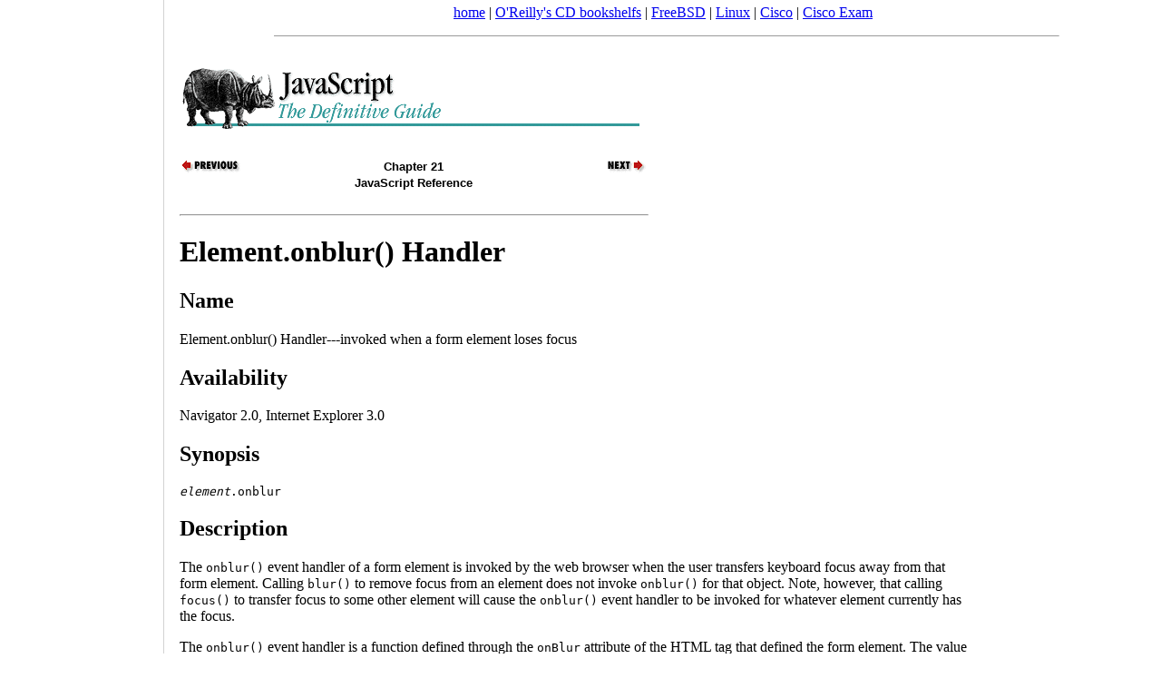

--- FILE ---
content_type: text/html
request_url: https://docstore.mik.ua/orelly/web/jscript/refp_107.html
body_size: 3120
content:
<!DOCTYPE html>
<!DOCTYPE HTML PUBLIC "-//ORA//DTD CD HTML 3.2//EN">
<HTML>
<HEAD>
<TITLE>[Chapter 21] Reference: Element.onblur()</TITLE>
<META NAME="author" CONTENT="David Flanagan">
<META NAME="date" CONTENT="Fri Aug 29 11:15:34 1997">
<META NAME="form" CONTENT="html">
<META NAME="metadata" CONTENT="dublincore.0.1">
<META NAME="objecttype" CONTENT="book part">
<META NAME="otheragent" CONTENT="gmat dbtohtml">
<META NAME="publisher" CONTENT="O'Reilly &amp; Associates, Inc.">
<META NAME="source" CONTENT="SGML">
<META NAME="subject" CONTENT="JavaScript">
<META NAME="title" CONTENT="JavaScript: The Definitive Guide">
<META HTTP-EQUIV="Content-Script-Type" CONTENT="text/javascript">
<link rel="canonical" href="https://docstore.mik.ua/orelly/web/jscript/refp_107.html" />
<meta name="viewport" content="width=device-width, initial-scale=1.0, minimum-scale=0.5, user-scalable=yes" />
<meta name="HandheldFriendly" content="true" />
<script async src="//pagead2.googlesyndication.com/pagead/js/adsbygoogle.js"></script>
<script>
     (adsbygoogle = window.adsbygoogle || []).push({
          google_ad_client: "ca-pub-0321943928525350",
          enable_page_level_ads: true
     });
</script>
</head>
<body style="background-color:white;margin:0 0 0 190px;padding: 5px;">
<noindex>
<center>
<a href="/">home</a> |
<a href="//docstore.mik.ua/orelly/bookshelfs.html">O'Reilly's CD bookshelfs</a> |
<a href="//docstore.mik.ua/manuals/freebsd.html">FreeBSD</a> | 
<a href="//docstore.mik.ua/manuals/linux.html">Linux</a> | 
<a href="//docstore.mik.ua/univercd/cc/td/doc/product/">Cisco</a> |
<a href="https://ciscoexam.online">Cisco Exam</a>
&nbsp;
<br/>
</center>
</noindex>
<div style="position:fixed;width:165px;height:100%;justify-content:center;left:5px;bottom:0;border-right:1px solid lightgrey;padding:5px;" id="aleftblk">
<script async src="//pagead2.googlesyndication.com/pagead/js/adsbygoogle.js"></script>
<div style="position:absolute;top:50%;transform:translateY(-50%);" id="ablock1"></div></div>
<p id="blkadap1"></p>
<script type="text/javascript"><!--
if( window.innerWidth>800 && window.innerHeight>700 )
{
  document.getElementById('ablock1').innerHTML='<ins class="adsbygoogle" style="display:inline-block;width:160px;height:600px" data-ad-client="ca-pub-0321943928525350" data-ad-slot="5248352378"></ins>';
}
else
{
  document.getElementById('aleftblk').style.display='none';
  document.getElementById('ablock1').style.display='none';
  document.getElementsByTagName('body')[0].style.margin='0';
  document.getElementById('blkadap1').innerHTML='<ins class="adsbygoogle" style="display:block" data-ad-client="ca-pub-0321943928525350" data-ad-slot="3969618309" data-ad-format="auto"></ins>';
}
(adsbygoogle = window.adsbygoogle || []).push({});
//-->
</script>
<hr width=80% size=1><table border=0 width=100%><tr><td style="vertical-align: top;">


<DIV CLASS=htmlnav>
<H1><a href='index.html'><IMG SRC="gifs/smbanner.gif"
     ALT="JavaScript: The Definitive Guide" border=0></a></H1>
<table width=515 border=0 cellpadding=0 cellspacing=0>
<tr>
<td width=172 align=left valign=top><A HREF="refp_106.html"><IMG SRC="gifs/txtpreva.gif" ALT="Previous" border=0></A></td>
<td width=171 align=center valign=top><B><FONT FACE="ARIEL,HELVETICA,HELV,SANSERIF" SIZE="-1">Chapter 21<br>JavaScript Reference</FONT></B></TD>
<td width=172 align=right valign=top><A HREF="refp_108.html"><IMG SRC="gifs/txtnexta.gif" ALT="Next" border=0></A></td>
</tr>
</table>

&nbsp;
<hr align=left width=515>
</DIV>
<DIV CLASS=refnamediv>
<H1>Element.onblur() Handler</H1>

<H2>Name</H2>

Element.onblur() Handler---invoked when a form element loses focus

</DIV>

<DIV CLASS=refsect1>
<h2 CLASS=refsect1><A CLASS="TITLE" NAME="refpages-REFSECT1-AUTOID.265">Availability</A></h2>

<P CLASS=para>
Navigator 2.0, Internet Explorer 3.0

</DIV>

<DIV CLASS=refsynopsisdiv>
<H2>Synopsis</H2>

<DIV CLASS=synopsis>
<P>
<PRE>
<tt CLASS=replaceable><i>element</i></tt>.onblur
</PRE>
</DIV>

</DIV>

<DIV CLASS=refsect1>
<h2 CLASS=refsect1><A CLASS="TITLE" NAME="refpages-REFSECT1-AUTOID.266">Description</A></h2>

<P CLASS=para>
      The <tt CLASS=literal>onblur()</tt> event handler of a form element is
      invoked by the web browser when the user transfers keyboard focus
      away from that form element. Calling <tt CLASS=literal>blur()</tt> to
      remove focus from an element does not invoke
      <tt CLASS=literal>onblur()</tt> for that object. Note, however, that
      calling <tt CLASS=literal>focus()</tt> to transfer focus to some other
      element will cause the <tt CLASS=literal>onblur()</tt> event handler
      to be invoked for whatever element currently has the focus.
    

<P CLASS=para>
      The <tt CLASS=literal>onblur()</tt> event handler is a function
      defined through the <tt CLASS=literal>onBlur</tt> attribute of the
      HTML tag that defined the form element. The value of this
      attribute is a string that may contain any number of JavaScript
      statements, separated by semicolons. In Navigator 3.0, the
      <tt CLASS=literal>onblur()</tt> event handler may also be defined by
      assigning a function directly to the <tt CLASS=literal>onblur</tt>
      property of an element.
    

<P CLASS=para>
      The <tt CLASS=literal>onblur()</tt> event handler is available for
      all form elements except the Hidden element. For Navigator 2.0
      and 3.0 on Unix platforms, however, it is only invoked for the
      text-entry elements: Text, Textarea, Password and FileUpload.
      Note that in Navigator 3.0, the Window object also defines an
      <tt CLASS=literal>onblur()</tt> event handler.
    

</DIV>

<DIV CLASS=refsect1>
<h2 CLASS=refsect1><A CLASS="TITLE" NAME="refpages-REFSECT1-AUTOID.267">See Also</A></h2>

<P CLASS=para>
      <A HREF="refp_97.html">"Element"</A>,
      <A HREF="refp_108.html">"Element.onchange()"</A>,
      <A HREF="refp_109.html">"Element.onclick()"</A>,
      <A HREF="refp_110.html">"Element.onfocus()"</A>,
    

</DIV>


<DIV CLASS=htmlnav>

<P>
<HR align=left width=515>
<table width=515 border=0 cellpadding=0 cellspacing=0>
<tr>
<td width=172 align=left valign=top><A HREF="refp_106.html"><IMG SRC="gifs/txtpreva.gif" ALT="Previous" border=0></A></td>
<td width=171 align=center valign=top><a href="index.html"><img src='gifs/txthome.gif' border=0 alt='Home'></a></td>
<td width=172 align=right valign=top><A HREF="refp_108.html"><IMG SRC="gifs/txtnexta.gif" ALT="Next" border=0></A></td>
</tr>
<tr>
<td width=172 align=left valign=top>Element.name</td>
<td width=171 align=center valign=top><a href="index/idx_0.html"><img src='gifs/index.gif' alt='Book Index' border=0></a></td>
<td width=172 align=right valign=top>Element.onchange()</td>
</tr>
</table>
<hr align=left width=515>

<IMG SRC="gifs/smnavbar.gif" USEMAP="#map" BORDER=0> 
<MAP NAME="map"> 
<AREA Shape="Rect" coords = "0,0,45,20"  HREF="../html/index.html"
alt="HTML: The Definitive Guide">
<AREA Shape="Rect" coords = "46,0,164,37"  HREF="../cgi/index.html"
alt="CGI Programming">
<AREA Shape="Rect" coords = "163,0,248,32"  HREF="../jscript/index.html"
alt="JavaScript: The Definitive Guide">
<AREA Shape="Rect" coords = "247,0,371,44"  HREF="../perl/index.html" 
alt="Programming Perl">
<AREA Shape="Rect" coords = "371,0,524,46"  HREF="../webnut/index.html" 
alt="WebMaster in a Nutshell">
</MAP>
</DIV>

</td><td style="vertical-align: top; text-align: right; width: 200px;">
<br><br><br><br><br><br>
<script async src="https://pagead2.googlesyndication.com/pagead/js/adsbygoogle.js"></script>
<!-- 160x600, docstore-rightside -->
<ins class="adsbygoogle"
     style="display:inline-block;width:160px;height:600px"
     data-ad-client="ca-pub-0321943928525350"
     data-ad-slot="0404752187"></ins>
<script>
     (adsbygoogle = window.adsbygoogle || []).push({});
</script>
</td></tr></table>
<!-- ********************* FOOTER ********************** -->
<noindex>
<br>


<center>

<br>

<script async src="//pagead2.googlesyndication.com/pagead/js/adsbygoogle.js"></script>
<!-- o-footer adaptiv -->
<ins class="adsbygoogle"
     style="display:block"
     data-ad-client="ca-pub-0321943928525350"
     data-ad-slot="3969618309"
     data-ad-format="auto"></ins>
<script>
(adsbygoogle = window.adsbygoogle || []).push({});

function addLink() {
    var body_element = document.getElementsByTagName('body')[0];
    var selection;
    selection = window.getSelection();
    var pagelink = " docstore.mik.ua" + window.location.pathname; 
    var copytext = selection + pagelink;
    var newdiv = document.createElement('div');
    newdiv.style.position='absolute';
    newdiv.style.left='-99999px';
    body_element.appendChild(newdiv);
    newdiv.innerHTML = copytext;
    selection.selectAllChildren(newdiv);
    window.setTimeout(function() {
      body_element.removeChild(newdiv);
    },0);
}
document.oncopy = addLink;

</script>

</center>


<br>
<hr size=1>


<script type="text/javascript" src="https://apis.google.com/js/plusone.js"></script></BODY>
</HTML>


--- FILE ---
content_type: text/html; charset=utf-8
request_url: https://www.google.com/recaptcha/api2/aframe
body_size: 267
content:
<!DOCTYPE HTML><html><head><meta http-equiv="content-type" content="text/html; charset=UTF-8"></head><body><script nonce="BYGvYeuUmlEXRqg0yaAvFA">/** Anti-fraud and anti-abuse applications only. See google.com/recaptcha */ try{var clients={'sodar':'https://pagead2.googlesyndication.com/pagead/sodar?'};window.addEventListener("message",function(a){try{if(a.source===window.parent){var b=JSON.parse(a.data);var c=clients[b['id']];if(c){var d=document.createElement('img');d.src=c+b['params']+'&rc='+(localStorage.getItem("rc::a")?sessionStorage.getItem("rc::b"):"");window.document.body.appendChild(d);sessionStorage.setItem("rc::e",parseInt(sessionStorage.getItem("rc::e")||0)+1);localStorage.setItem("rc::h",'1769814385884');}}}catch(b){}});window.parent.postMessage("_grecaptcha_ready", "*");}catch(b){}</script></body></html>